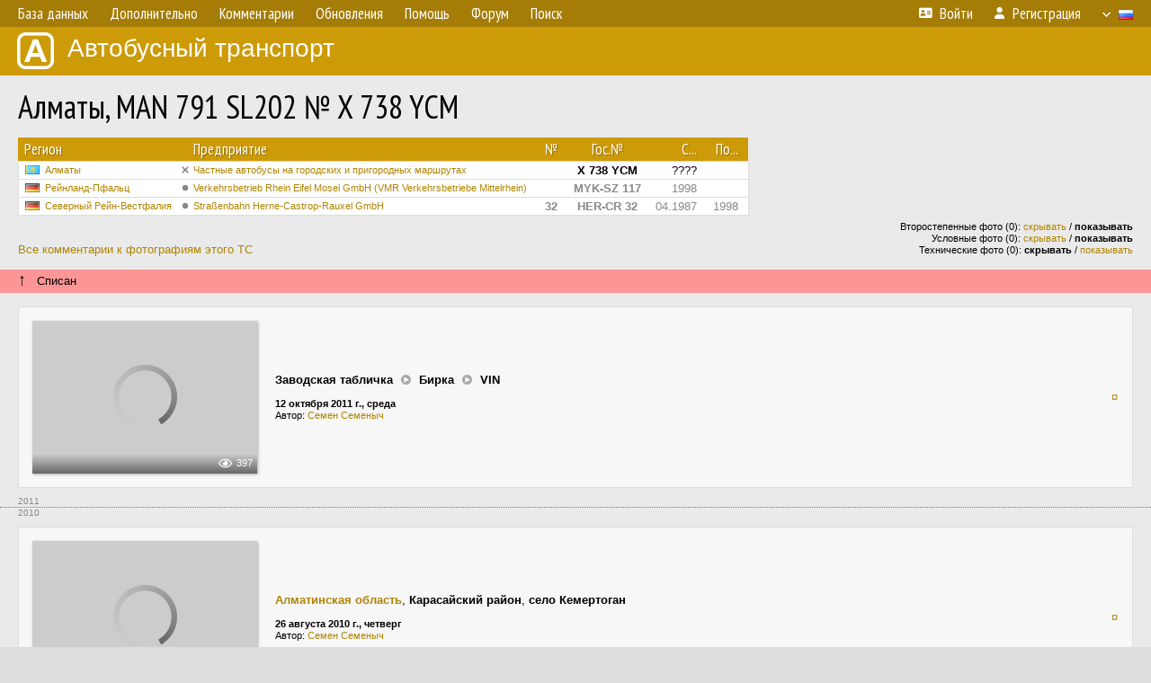

--- FILE ---
content_type: text/html; charset=UTF-8
request_url: http://fotobus.msk.ru/vehicle/237018/
body_size: 6774
content:
<!DOCTYPE html>
<html lang="ru">
<head>
<meta http-equiv="content-type" content="text/html;charset=UTF-8">
<meta name="description" content="Крупнейшая фотогалерея автобусного транспорта России и мира. Базы подвижного состава.">
<meta name="keywords" content="автобус фотогалерея городской транспорт фотографии междугородний транспорт база данных подвижной состав">
<meta name="theme-color" content="#cd9b08">
<meta property="og:title" content="Алматы, MAN 791 SL202 № X 738 YCM">
<meta name="viewport" content="width=1000,user-scalable=yes">
<title>Алматы, MAN 791 SL202 № X 738 YCM — Автобусный транспорт</title>
<link rel="alternate" hreflang="x-default" href="https://fotobus.msk.ru/vehicle/237018/">
<link rel="alternate" hreflang="ru" href="https://fotobus.msk.ru/vehicle/237018/?lang=ru">
<link rel="alternate" hreflang="be" href="https://fotobus.msk.ru/vehicle/237018/?lang=be">
<link rel="alternate" hreflang="uk" href="https://fotobus.msk.ru/vehicle/237018/?lang=uk">
<link rel="alternate" hreflang="kk" href="https://fotobus.msk.ru/vehicle/237018/?lang=kk">
<link rel="alternate" hreflang="pl" href="https://fotobus.msk.ru/vehicle/237018/?lang=pl">
<link rel="alternate" hreflang="cs" href="https://fotobus.msk.ru/vehicle/237018/?lang=cs">
<link rel="alternate" hreflang="en" href="https://fotobus.msk.ru/vehicle/237018/?lang=en">
<link rel="alternate" hreflang="es" href="https://fotobus.msk.ru/vehicle/237018/?lang=es">
<link rel="alternate" hreflang="de" href="https://fotobus.msk.ru/vehicle/237018/?lang=de">
<link rel="alternate" hreflang="lt" href="https://fotobus.msk.ru/vehicle/237018/?lang=lt">
<link rel="alternate" hreflang="lv" href="https://fotobus.msk.ru/vehicle/237018/?lang=lv">
<link rel="alternate" hreflang="hu" href="https://fotobus.msk.ru/vehicle/237018/?lang=hu">
<link rel="alternate" hreflang="el" href="https://fotobus.msk.ru/vehicle/237018/?lang=el">
<link rel="shortcut icon" type="image/png" href="//fotobus.msk.ru/img/icons/fb_16.png">
<link rel="icon" type="image/png" href="//fotobus.msk.ru/img/icons/fb_16.png">
<link rel="apple-touch-icon" sizes="57x57" href="/img/icons/fb_57.png">
<link rel="apple-touch-icon" sizes="72x72" href="/img/icons/fb_72.png">
<link rel="apple-touch-icon" sizes="76x76" href="/img/icons/fb_76.png">
<link rel="apple-touch-icon" sizes="114x114" href="/img/icons/fb_114.png">
<link rel="apple-touch-icon" sizes="120x120" href="/img/icons/fb_120.png">
<link rel="apple-touch-icon" sizes="144x144" href="/img/icons/fb_144.png">
<link rel="apple-touch-icon" sizes="152x152" href="/img/icons/fb_152.png">
<link rel="shortcut icon" sizes="196x196" href="/img/icons/fb_512.png">
<link rel="shortcut icon" sizes="128x128" href="/img/icons/fb_128.png">
<link rel="shortcut icon" sizes="96x96" href="/img/icons/fb_96.png">
<link rel="shortcut icon" sizes="72x72" href="/img/icons/fb_72.png">
<link rel="shortcut icon" sizes="48x48" href="/img/icons/fb_48.png">
<link rel="shortcut icon" sizes="32x32" href="/img/icons/fb_32.png">
<link rel="shortcut icon" sizes="16x16" href="/img/icons/fb_16.png">
<link rel="preconnect" href="https://fonts.googleapis.com">
<link rel="preconnect" href="https://fonts.gstatic.com" crossorigin>
<link href="https://fonts.googleapis.com/css2?family=PT+Sans+Narrow:wght@400;700&amp;display=swap" rel="stylesheet">
<link rel="stylesheet" href="/css/fontawesome/css/all.min.css?1649450942">
<link rel="stylesheet" href="/css/style.css?1758309865">
<link rel="stylesheet" href="/css/desktop.css?1704281051">
<link rel="stylesheet" href="/css/comments.css?1709572146">
<script src="/js/jquery.js?1507064400"></script>
<script src="/js/jquery.lazy.min.js?1595590838"></script>
<script src="/js/core.js?1769256691"></script>
<script src="/comments.js?1705518204"></script>
<script>var pid = -237018;</script>
<script async src="//pagead2.googlesyndication.com/pagead/js/adsbygoogle.js"></script>
<script>
(adsbygoogle = window.adsbygoogle || []).push({
google_ad_client: "ca-pub-123456789",
enable_page_level_ads: true
});
</script>

<!-- Yandex.Metrika counter -->
<script >
   (function(m,e,t,r,i,k,a){m[i]=m[i]||function(){(m[i].a=m[i].a||[]).push(arguments)};
   m[i].l=1*new Date();k=e.createElement(t),a=e.getElementsByTagName(t)[0],k.async=1,k.src=r,a.parentNode.insertBefore(k,a)})
   (window, document, "script", "https://mc.yandex.ru/metrika/tag.js", "ym");

   ym(51791999, "init", {
        id:51791999,
        clickmap:true,
        trackLinks:true,
        accurateTrackBounce:true
   });
</script>
<!-- /Yandex.Metrika counter -->
</head>

<body>
<noscript><div><img src="https://mc.yandex.ru/watch/51791999" style="position:absolute; left:-9999px;" alt="" /></div></noscript>
<div id="backgr"></div>
<table class="tmain">
<tr><td class="mm-bar">
<ul class="mm mm-level-1"><li><a href="#" onclick="return false" class="mm-item"><span class="mm-label">База данных</span></a><div><ul class="mm-level-2"><li><a href="/models.php" class="mm-item"><span class="mm-label">Модели</span></a></li><li><a href="/#countries" class="mm-item"><span class="mm-label">Страны и регионы</span></a></li></ul></div></li><li><a href="#" onclick="return false" class="mm-item"><span class="mm-label">Дополнительно</span></a><div><ul class="mm-level-2"><li><a href="/news.php" class="mm-item"><span class="mm-label">Новости и хронология</span></a></li><li><a href="/misc/" class="mm-item"><span class="mm-label">Разные фотогалереи</span></a></li><li><a href="/links.php" class="mm-item"><span class="mm-label">Ссылки</span></a></li></ul></div></li><li><a href="/comments.php" class="mm-item"><span class="mm-label">Комментарии</span></a></li><li><a href="#" onclick="return false" class="mm-item"><span class="mm-label">Обновления</span></a><div><ul class="mm-level-2"><li><a href="/update.php?time=24" class="mm-item"><span class="mm-label">Новые фотографии</span></a></li><li><a href="/feed.php" class="mm-item"><span class="mm-label">Лента обновлений</span></a></li><li><a href="/update.php" class="mm-item"><span class="mm-label">Архив обновлений по датам</span></a></li></ul></div></li><li><a href="#" onclick="return false" class="mm-item"><span class="mm-label">Помощь</span></a><div><ul class="mm-level-2"><li><a href="/rules/" class="mm-item"><span class="mm-label">Правила сайта</span></a></li><li><a href="/rules/pub/" class="mm-item"><span class="mm-label">Критерии отбора фотографий</span></a></li><li><a href="/rules/photo/" class="mm-item"><span class="mm-label">Правила подписи фотографий</span></a></li><li><a href="/rules/reasons/" class="mm-item"><span class="mm-label">Замечания к фотографиям</span></a></li></ul></div></li><li><a href="//forum.fotobus.msk.ru" class="mm-item"><span class="mm-label">Форум</span></a></li><li><a href="/search.php" class="mm-item"><span class="mm-label">Поиск</span></a><div><ul class="mm-level-2"><li><a href="/search.php" class="mm-item"><span class="mm-label">Поиск фотографий</span></a></li><li><a href="/vsearch.php" class="mm-item"><span class="mm-label">Поиск ТС</span></a></li><li><a href="/csearch.php" class="mm-item"><span class="mm-label">Поиск комментариев</span></a></li><li><a href="/authors.php" class="mm-item"><span class="mm-label">Поиск авторов</span></a></li></ul></div></li><li class="mm-pad-right"><a href="/login.php" class="mm-item"><span class="mm-icon"><i class="fas fa-xs fa-address-card"></i></span><span class="mm-label">Войти</span></a></li><li><a href="/register.php" class="mm-item"><span class="mm-icon"><i class="fas fa-xs fa-user"></i></span><span class="mm-label">Регистрация</span></a></li><li class="mm-lang mm-wide"><a href="#" onclick="return false" class="mm-item"><span class="mm-icon"><img src="/img/arrow.png?1" class="arrow"></span><span class="mm-label">Русский</span><span class="mm-right-icon"><img src="/img/r/1.gif"></span></a><div><ul class="mm-level-2"><li><a href="/set.php?l=ru" class="mm-item"><span class="mm-icon"><img src="/img/r/1.gif"></span><span class="mm-label">Русский</span></a></li><li><a href="/set.php?l=be" class="mm-item"><span class="mm-icon"><img src="/img/r/2.gif"></span><span class="mm-label">Беларуская</span></a></li><li><a href="/set.php?l=uk" class="mm-item"><span class="mm-icon"><img src="/img/r/3.gif"></span><span class="mm-label">Українська</span></a></li><li><a href="/set.php?l=kk" class="mm-item"><span class="mm-icon"><img src="/img/r/4.gif"></span><span class="mm-label">Қазақ тілі</span></a></li><li><a href="/set.php?l=pl" class="mm-item"><span class="mm-icon"><img src="/img/r/c/65.gif"></span><span class="mm-label">Polski</span></a></li><li><a href="/set.php?l=cs" class="mm-item"><span class="mm-icon"><img src="/img/r/c/156.gif"></span><span class="mm-label">Čeština</span></a></li><li><a href="/set.php?l=en" class="mm-item"><span class="mm-icon"><img src="/img/r/c/158.gif"></span><span class="mm-label">English</span></a></li><li><a href="/set.php?l=es" class="mm-item"><span class="mm-icon"><img src="/img/r/40.gif"></span><span class="mm-label">Español</span></a></li><li><a href="/set.php?l=de" class="mm-item"><span class="mm-icon"><img src="/img/r/c/138.gif"></span><span class="mm-label">Deutsch</span></a></li><li><a href="/set.php?l=lt" class="mm-item"><span class="mm-icon"><img src="/img/r/c/140.gif"></span><span class="mm-label">Lietuvių</span></a></li><li><a href="/set.php?l=lv" class="mm-item"><span class="mm-icon"><img src="/img/r/c/141.gif"></span><span class="mm-label">Latviešu</span></a></li><li><a href="/set.php?l=hu" class="mm-item"><span class="mm-icon"><img src="/img/r/c/147.gif"></span><span class="mm-label">Magyar</span></a></li><li><a href="/set.php?l=el" class="mm-item"><span class="mm-icon"><img src="/img/r/c/174.gif"></span><span class="mm-label">Ελληνικά</span></a></li></ul></div></li></ul>
</td></tr>
<tr><td><a href="/" id="title"><img src="/img/fb.png" alt="Фотобус">Автобусный транспорт</a></td></tr>
<tr><td class="main">
<h1>Алматы, MAN 791 SL202 № X 738 YCM</h1>
<table width="100%"><tr><td>
<table><tbody><tr><th class="d">Регион</th><th class="d" style="padding-left:13px">Предприятие</th><th class="c">№</th><th class="c">Гос.№</th><th class="r">С...</th><th class="r">По...</th></tr></tbody>
<tbody class="horlines">
<tr><td class="ds"><a href="/country/4/"><img class="flag" src="/img/r/4.gif"></a>&nbsp;&nbsp;<a href="/city/126/">Алматы</a></td><td class="ds" style="text-indent:-15px; padding-left:15px;"><span class="d-symbol d-symbol-sm d-s-5"></span><span did="10907"><a href="/list.php?did=10907">Частные автобусы на городских и пригородных маршрутах</a></span></td><td class="c">&nbsp;</td><td class="c"><b>X 738 YCM</b></td><td class="r">????</td><td class="r">&nbsp;</td></tr>
<tr><td class="ds" style="color:#888 !important;"><a href="/country/7/"><img class="flag" src="/img/r/7.gif"></a>&nbsp;&nbsp;<a href="/city/270/">Рейнланд-Пфальц</a></td><td class="ds" style="color:#888 !important;text-indent:-15px; padding-left:15px;"><span class="d-symbol d-symbol-sm d-s-0"></span><span did="30977"><a href="/list.php?did=30977">Verkehrsbetrieb Rhein Eifel Mosel GmbH (VMR Verkehrsbetriebe Mittelrhein)</a></span></td><td class="c" style="color:#888 !important;">&nbsp;</td><td class="c" style="color:#888 !important;"><b>MYK-SZ 117</b></td><td class="r" style="color:#888 !important;">1998</td><td class="r" style="color:#888 !important;">&nbsp;</td></tr>
<tr><td class="ds" style="color:#888 !important;"><a href="/country/7/"><img class="flag" src="/img/r/7.gif"></a>&nbsp;&nbsp;<a href="/city/269/">Северный Рейн-Вестфалия</a></td><td class="ds" style="color:#888 !important;text-indent:-15px; padding-left:15px;"><span class="d-symbol d-symbol-sm d-s-0"></span><span did="17478"><a href="/list.php?did=17478">Straßenbahn Herne-Castrop-Rauxel GmbH</a></span></td><td class="c" style="color:#888 !important;"><b>32</b></td><td class="c" style="color:#888 !important;"><b>HER-CR 32</b></td><td class="r" style="color:#888 !important;">04.1987</td><td class="r" style="color:#888 !important;">1998</td></tr>
</tbody></table><br>
</td><td>
<!-- Yandex.RTB R-A-488942-2 -->
<div id="yandex_rtb_R-A-488942-2"></div>
<script type="text/javascript">
	(function(w, d, n, s, t) {
		w[n] = w[n] || [];
		w[n].push(function() {
			Ya.Context.AdvManager.render({
				blockId: "R-A-488942-2",
				renderTo: "yandex_rtb_R-A-488942-2",
				async: true
			});
		});
		t = d.getElementsByTagName("script")[0];
		s = d.createElement("script");
		s.type = "text/javascript";
		s.src = "//an.yandex.ru/system/context.js";
		s.async = true;
		t.parentNode.insertBefore(s, t);
	})(this, this.document, "yandexContextAsyncCallbacks");
</script>
</td></tr></table><br>
<div style="position:relative">
<div><a href="/comments.php?vid=237018">Все комментарии к фотографиям этого ТС</a></div>
<div class="sm" style="position:absolute; right:0; bottom:0; text-align:right">
<div>Второстепенные фото (0): <a href="/set.php?hidesec=1">скрывать</a> / <b>показывать</b></div>
<div>Условные фото (0): <a href="/set.php?hidecond=1">скрывать</a> / <b>показывать</b></div>
<div>Технические фото (0): <b>скрывать</b> / <a href="/set.php?showtech=1">показывать</a></div>
</div>
</div><br>
<div class="s15" style="padding:5px 20px 0; margin:0 -20px">
<div style="padding-bottom:6px"><span style="font-size:18px; line-height:12px">&uarr;</span> &nbsp; Списан</div>
</div><br>
<div class="p20p s11"><table><tr>
<td class="pb_photo"><a href="/photo/543171/?vid=237018" target="_blank" class="prw"><img class="f" src="/img/prw-loader.gif" data-src="//s1.fotobus.msk.ru/photo/05/43/17/543171_s.jpg" alt="220 КБ"><div class="hpshade"><div class="eye-icon">397</div></div></a></td>
<td class="pb_descr">
<p><b class="pw-place">Заводская табличка <img src="/img/place_arrow.gif" alt="/" width="15" height="11" style="position:relative; top:-1px; margin:0 3px"> Бирка <img src="/img/place_arrow.gif" alt="/" width="15" height="11" style="position:relative; top:-1px; margin:0 3px"> VIN</b></p>
	<p class="sm"><b>12 октября 2011 г., среда</b><br />Автор: <a href="/author/750/">Семен Семеныч</a></p>
</td>
<td class="r"><a href="/vehicle/237018/?hl_pid=543171" title="Подсветка по датам">&curren;</a></td>
</tr></table></div>
<div style="color:#888; font-size:10px; padding-left:20px; margin:10px -20px 0; padding-bottom:1px; border-bottom:dotted 1px #777">2011</div>
<div style="color:#888; font-size:10px; margin-bottom:10px">2010</div>
<div class="p20p s11"><table><tr>
<td class="pb_photo"><a href="/photo/320104/?vid=237018" target="_blank" class="prw"><img class="f" src="/img/prw-loader.gif" data-src="//s1.fotobus.msk.ru/photo/03/20/10/320104_s.jpg" alt="246 КБ"><div class="hpshade"><div class="com-icon">2</div><div class="eye-icon">650</div></div></a></td>
<td class="pb_descr">
<p><b class="pw-place"><a href="/city/133/">Алматинская область</a></b>, <b>Карасайский район</b>, <b>село Кемертоган</b></p>
	<p class="sm"><b>26 августа 2010 г., четверг</b><br />Автор: <a href="/author/750/">Семен Семеныч</a></p>
</td>
<td class="r"><a href="/vehicle/237018/?hl_pid=320104" title="Подсветка по датам">&curren;</a></td>
</tr></table></div>
<br>
<div class="s19" style="padding:5px 20px 0; margin:0 -20px">
<div style="padding-bottom:6px; color:#fff"><span style="font-size:18px; line-height:12px">&uarr;</span> &nbsp; <b>????</b> &nbsp;&nbsp; Передан в другое предприятие или на завод</div>
</div><br>
<a name="n870842"></a>
<div class="s19" style="padding:5px 20px 0; margin:0 -20px">
<div style="padding-bottom:6px; color:#fff"><span style="font-size:18px; line-height:12px">&uarr;</span> &nbsp; <b>1998 г.</b> &nbsp;&nbsp; Передан в другое предприятие или на завод</div>
</div><br>
<a name="n870843"></a>
<br><div class="s12" style="padding:5px 20px 0; margin:0 -20px">
<div style="padding-bottom:6px"><span style="font-size:18px; line-height:12px">&uarr;</span> &nbsp; <b>Апрель 1987 г.</b> &nbsp;&nbsp; Поступил на предприятие</div>
</div><br>
<br>
<div class="p20" style="padding:0">
<script>
addTexts({
	'P_QUOTE_MSG': 'Нет смысла цитировать последнее сообщение целиком.<br />Если Вы хотите процитировать часть сообщения, выделите часть текста и нажмите на ссылку ещё раз.',
	'P_QUOTE_LEN': 'Слишком длинная цитата. Пользователям будет неудобно читать такой комментарий.<br>Пожалуйста, выделите конкретное предложение, на которое вы отвечаете, и нажмите на ссылку еще раз.',
	'P_QUOTE_TXT': 'Цитата',
	'P_DEL_CONF': 'Вы действительно хотите удалить свой комментарий?',
	'P_WAIT': 'Пожалуйста, подождите...',
	'P_ENTERTEXT': 'Введите текст комментария',
	'LOADING': 'Загрузка...'
});
</script>
<h4 class="pp-item-header">Ваш комментарий</h4>
<div style="padding:0 11px 11px">
Вы не <a href="/login.php">вошли на сайт</a>.<br />Комментарии могут оставлять только зарегистрированные пользователи.</div>
</div><br>
<h4>Другие ТС с этим номером:</h4>
<div class="p20w">
<table>
<tr>
<th>№</th>
<th>Гос.№</th>
<th>Предприятие</th>
<th class="r">Зав.№</th>
<th class="r">Постр.</th>
<th class="r">Утил.</th>
<th>Примечание</th>
</tr>
<tr class="s1"><td class="n"><a href="/vehicle/749994/#n884256">32</a></td>
<td class="n"><a href="/vehicle/749994/#n884256">K-EW 3232</a></td>
<td class="ds">e-weinzierl</td>
<td class="rs"></td>
<td class="rs"></td>
<td class="rs"></td>
<td class="ds"></td>
</tr>
<tr class="s11"><td class="n"><a href="/vehicle/1358493/#n1735904" class="nf">32</a></td>
<td class="n"><a href="/vehicle/1358493/#n1735904" class="nf">GT-BO 9032</a></td>
<td class="ds">Bröskamp-Touristik</td>
<td class="rs"></td>
<td class="rs"></td>
<td class="rs"></td>
<td class="ds"></td>
</tr>
<tr class="s1"><td class="n"><a href="/vehicle/1852234/#n2567537" class="nf">32</a></td>
<td class="n"><a href="/vehicle/1852234/#n2567537" class="nf">GL-BQ 32</a></td>
<td class="ds">Reisebus.nrw</td>
<td class="rs"></td>
<td class="rs"></td>
<td class="rs"></td>
<td class="ds">Operating for BlaBlaBus</td>
</tr>
<tr class="s16"><td class="n"><a href="/vehicle/1541892/#n2031454" class="nf">32</a></td>
<td class="n"><a href="/vehicle/1541892/#n2031454" class="nf">GT-VB 32</a></td>
<td class="ds">Stadtbus GT</td>
<td class="rs"></td>
<td class="rs"></td>
<td class="rs"></td>
<td class="ds"></td>
</tr>
<tr class="s9"><td class="n"><a href="/vehicle/1852234/#n2567532" class="nf">32</a></td>
<td class="n"><a href="/vehicle/1852234/#n2567532" class="nf">GL-BQ 32</a></td>
<td class="ds">BGL Rent ✝︎</td>
<td class="rs"></td>
<td class="rs"></td>
<td class="rs"></td>
<td class="ds">Operating for Flixbus</td>
</tr>
<tr class="s16"><td class="n"><a href="/vehicle/1550589/#n2043436" class="nf">32</a></td>
<td class="n"><a href="/vehicle/1550589/#n2043436" class="nf">GT-N 732</a></td>
<td class="ds">Stadtbus GT</td>
<td class="rs">8101</td>
<td class="rs">1980</td>
<td class="rs"></td>
<td class="ds"></td>
</tr>
<tr class="s9"><td class="n"><a href="/vehicle/116632/#n665621" class="nf">32</a></td>
<td class="n"><a href="/vehicle/116632/#n665621" class="nf">LEV-WU 32</a></td>
<td class="ds">wupsi</td>
<td class="rs">410</td>
<td class="rs">1987</td>
<td class="rs"></td>
<td class="ds"></td>
</tr>
<tr class="s16"><td class="n"><a href="/vehicle/756339/#n892568" class="nf">32</a></td>
<td class="n"><a href="/vehicle/756339/#n892568" class="nf">HF-V 602</a></td>
<td class="ds">VMR Herford ✝</td>
<td class="rs">525</td>
<td class="rs">1991</td>
<td class="rs"></td>
<td class="ds"></td>
</tr>
<tr class="s9"><td class="n"><a href="/vehicle/1957181/#n2754201" class="nf">32</a></td>
<td class="n"><a href="/vehicle/1957181/#n2754201" class="nf">ST-CW 432</a></td>
<td class="ds">Weilke</td>
<td class="rs">1317</td>
<td class="rs">1994</td>
<td class="rs"></td>
<td class="ds"></td>
</tr>
<tr class="s19"><td class="n"><a href="/vehicle/814397/#n969039" class="nf">32</a></td>
<td class="n"><a href="/vehicle/814397/#n969039" class="nf"></a></td>
<td class="ds">Groundhandling DUS</td>
<td class="rs">81087</td>
<td class="rs">1995</td>
<td class="rs"></td>
<td class="ds"></td>
</tr>
<tr class="s6"><td class="n"><a href="/vehicle/1448270/#n1876988" class="nf">32</a></td>
<td class="n"><a href="/vehicle/1448270/#n1876988" class="nf">HAM-B 1032</a></td>
<td class="ds">VGBreitenbach</td>
<td class="rs">758</td>
<td class="rs">1999</td>
<td class="rs"></td>
<td class="ds"></td>
</tr>
<tr class="s19"><td class="n"><a href="/vehicle/1613992/#n2152099" class="nf">32</a></td>
<td class="n"><a href="/vehicle/1613992/#n2152099" class="nf">LEV-WU 32</a></td>
<td class="ds">wupsi</td>
<td class="rs">300</td>
<td class="rs">1999</td>
<td class="rs"></td>
<td class="ds">Kraftverkehr Wupper-Sieg AG</td>
</tr>
<tr class="s9"><td class="n"><a href="/vehicle/1791953/#n2463780" class="nf">32</a></td>
<td class="n"><a href="/vehicle/1791953/#n2463780" class="nf">MI-KB 832</a></td>
<td class="ds">MKB Minden</td>
<td class="rs"></td>
<td class="rs">2002</td>
<td class="rs"></td>
<td class="ds"></td>
</tr>
<tr class="s11"><td class="n"><a href="/vehicle/1424837/#n1840295" class="nf">32</a></td>
<td class="n"><a href="/vehicle/1424837/#n1840295" class="nf">[4132]</a></td>
<td class="ds">Köln Bonn Airport</td>
<td class="rs">1706</td>
<td class="rs">2004</td>
<td class="rs"></td>
<td class="ds"></td>
</tr>
<tr class="s6"><td class="n"><a href="/vehicle/1185628/#n1483917" class="nf">32</a></td>
<td class="n"><a href="/vehicle/1185628/#n1483917" class="nf">DN-KB 332</a></td>
<td class="ds">DKB Düren</td>
<td class="rs">109456</td>
<td class="rs">2005</td>
<td class="rs"></td>
<td class="ds"></td>
</tr>
<tr class="s19"><td class="n"><a href="/vehicle/1341811/#n1711306" class="nf">32</a></td>
<td class="n"><a href="/vehicle/1341811/#n1711306" class="nf">VIE-NW 32</a></td>
<td class="ds">NEW VIE</td>
<td class="rs">4587</td>
<td class="rs">2006</td>
<td class="rs"></td>
<td class="ds"></td>
</tr>
<tr class="s5"><td class="n"><a href="/vehicle/1014456/#n2122853" class="nf">32</a></td>
<td class="n"><a href="/vehicle/1014456/#n2122853" class="nf">HS-VH 32</a></td>
<td class="ds">Höninger</td>
<td class="rs">1959</td>
<td class="rs">2006</td>
<td class="rs">09.2022</td>
<td class="ds"></td>
</tr>
<tr class="s16"><td class="n"><a href="/vehicle/2075743/#n2931150" class="nf">32</a></td>
<td class="n"><a href="/vehicle/2075743/#n2931150" class="nf">SU-VD 732</a></td>
<td class="ds">Dominguez</td>
<td class="rs">2327</td>
<td class="rs">2009</td>
<td class="rs"></td>
<td class="ds">Operating for Regionalverkehr Köln</td>
</tr>
<tr class="s1"><td class="n"><a href="/vehicle/1541860/#n2031422">32</a></td>
<td class="n"><a href="/vehicle/1541860/#n2031422">GT-VB 1032</a></td>
<td class="ds">Stadtbus GT</td>
<td class="rs">121010</td>
<td class="rs">2010</td>
<td class="rs"></td>
<td class="ds"></td>
</tr>
<tr class="s19"><td class="n"><a href="/vehicle/2415324/#n400212">32</a></td>
<td class="n"><a href="/vehicle/2415324/#n400212">ST-CW 1032</a></td>
<td class="ds">Weilke</td>
<td class="rs">603163</td>
<td class="rs">2010</td>
<td class="rs"></td>
<td class="ds">Operating for Stadtwerke Münster (№ 6332)</td>
</tr>
<tr class="s6"><td class="n"><a href="/vehicle/1298443/#n1651073" class="nf">32</a></td>
<td class="n"><a href="/vehicle/1298443/#n1651073" class="nf">BN-UR 532</a></td>
<td class="ds">Univers</td>
<td class="rs">1442</td>
<td class="rs">2013</td>
<td class="rs"></td>
<td class="ds"></td>
</tr>
<tr class="s16"><td class="n"><a href="/vehicle/959702/#n3212266" class="nf">32</a></td>
<td class="n"><a href="/vehicle/959702/#n3212266" class="nf">WAF-PA 252</a></td>
<td class="ds">Bils</td>
<td class="rs">126672</td>
<td class="rs">2013</td>
<td class="rs"></td>
<td class="ds"></td>
</tr>
<tr class="s1"><td class="n"><a href="/vehicle/866706/#n1036687">32</a></td>
<td class="n"><a href="/vehicle/866706/#n1036687">HER-CR 32</a></td>
<td class="ds">HCR Herne</td>
<td class="rs">127247</td>
<td class="rs">2014</td>
<td class="rs"></td>
<td class="ds"></td>
</tr>
<tr class="s11"><td class="n"><a href="/vehicle/2358535/#n3370107" class="nf">32</a></td>
<td class="n"><a href="/vehicle/2358535/#n3370107" class="nf">RE-ZR 3277</a></td>
<td class="ds">Zeretzke</td>
<td class="rs"></td>
<td class="rs">2014</td>
<td class="rs"></td>
<td class="ds">Operating for Ruhrbahn</td>
</tr>
<tr class="s1"><td class="n"><a href="/vehicle/1124516/#n1395696" class="nf">32</a></td>
<td class="n"><a href="/vehicle/1124516/#n1395696" class="nf">LEV-WU 32</a></td>
<td class="ds">wupsi</td>
<td class="rs">607031</td>
<td class="rs">2016</td>
<td class="rs"></td>
<td class="ds"></td>
</tr>
<tr class="s11"><td class="n"><a href="/vehicle/1403261/#n1806873" class="nf">32</a></td>
<td class="n"><a href="/vehicle/1403261/#n1806873" class="nf">ME-BM 1832</a></td>
<td class="ds">BSM Monheim</td>
<td class="rs">135193</td>
<td class="rs">2018</td>
<td class="rs"></td>
<td class="ds"></td>
</tr>
<tr class="s1"><td class="n"><a href="/vehicle/2340221/#n3341009" class="nf">32</a></td>
<td class="n"><a href="/vehicle/2340221/#n3341009" class="nf">RS-VK 32</a></td>
<td class="ds">SR Remscheid</td>
<td class="rs">140013</td>
<td class="rs">2020</td>
<td class="rs"></td>
<td class="ds"></td>
</tr>
<tr class="s19"><td class="n"><a href="/vehicle/1720421/#n2342982">32</a></td>
<td class="n"><a href="/vehicle/1720421/#n2342982">BN-UR 632</a></td>
<td class="ds">Univers</td>
<td class="rs">612979</td>
<td class="rs">2020</td>
<td class="rs"></td>
<td class="ds">Im Auftrag der <a href="https://fotobus.me/list.php?did=8170" target="_blank"><b>SWB Bonn</b></a></td>
</tr>
<tr class="s9"><td class="n"><a href="/vehicle/1903106/#n2657754">32</a></td>
<td class="n"><a href="/vehicle/1903106/#n2657754">WAF-PA 332</a></td>
<td class="ds">Bils</td>
<td class="rs">24652</td>
<td class="rs">2021</td>
<td class="rs"></td>
<td class="ds">Operating for Stadtwerke Münster</td>
</tr>
</table>
</div><br><br>
</td></tr>
<tr><td id="adframe">

<script async src="//pagead2.googlesyndication.com/pagead/js/adsbygoogle.js"></script>
<!-- fb_adaptive -->
<ins class="adsbygoogle"
     style="display:block"
     data-ad-client="ca-pub-6384828342920678"
     data-ad-slot="2830008903"
     data-ad-format="auto"></ins>
<script>
(adsbygoogle = window.adsbygoogle || []).push({});
</script>

</td></tr>
<tr><td class="footer"><b><a href="/">Главная</a> &nbsp; &nbsp; <a href="https://forum.fotobus.msk.ru">Форум</a> &nbsp; &nbsp; <a href="/rules/">Правила</a></b><br>
<div class="sitecopy">&copy; Администрация сайта и авторы фотоматериалов, 2007—2026<br>Использование фотографий и иных материалов, опубликованных на сайте, допускается только с разрешения их авторов.</div>
</td></tr>
</table>

<div id="nav_up"></div>

</body>
</html>


--- FILE ---
content_type: text/html; charset=utf-8
request_url: https://www.google.com/recaptcha/api2/aframe
body_size: 269
content:
<!DOCTYPE HTML><html><head><meta http-equiv="content-type" content="text/html; charset=UTF-8"></head><body><script nonce="TS28DRqb7Nz1VfWWv9Jh2w">/** Anti-fraud and anti-abuse applications only. See google.com/recaptcha */ try{var clients={'sodar':'https://pagead2.googlesyndication.com/pagead/sodar?'};window.addEventListener("message",function(a){try{if(a.source===window.parent){var b=JSON.parse(a.data);var c=clients[b['id']];if(c){var d=document.createElement('img');d.src=c+b['params']+'&rc='+(localStorage.getItem("rc::a")?sessionStorage.getItem("rc::b"):"");window.document.body.appendChild(d);sessionStorage.setItem("rc::e",parseInt(sessionStorage.getItem("rc::e")||0)+1);localStorage.setItem("rc::h",'1769458156573');}}}catch(b){}});window.parent.postMessage("_grecaptcha_ready", "*");}catch(b){}</script></body></html>